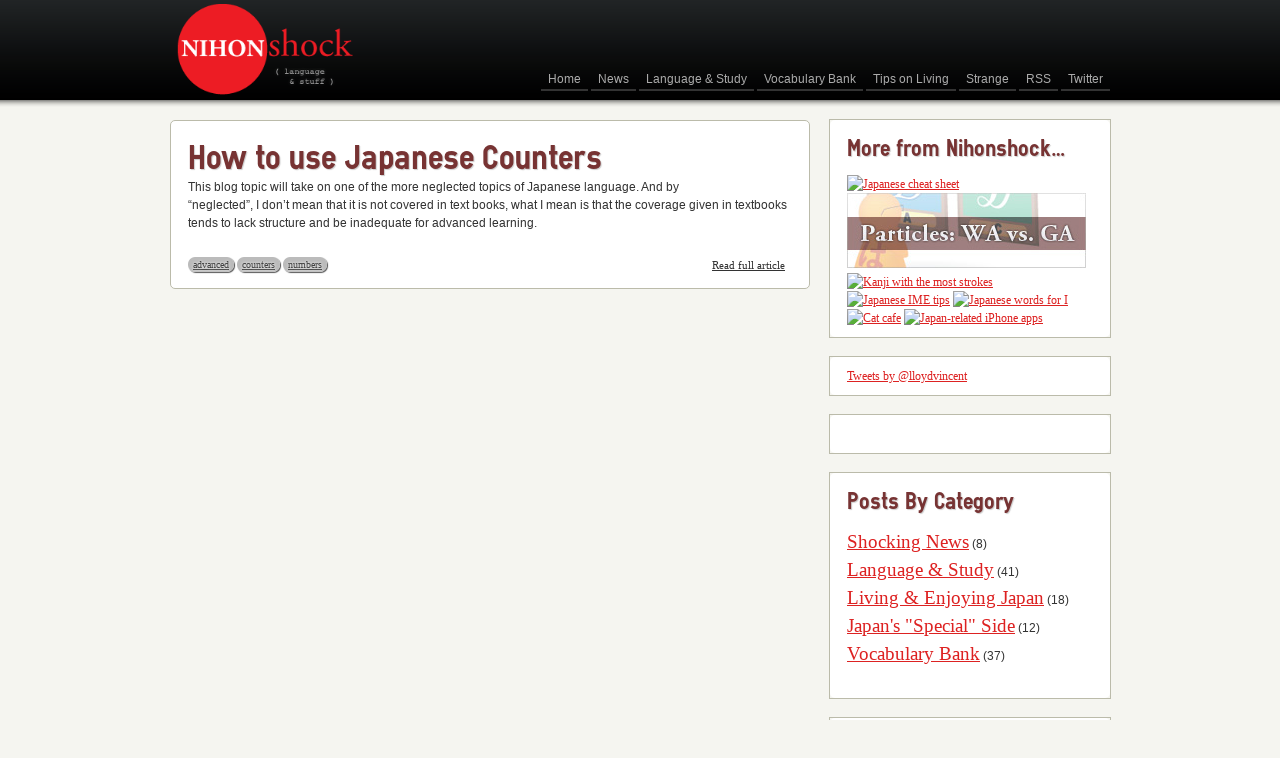

--- FILE ---
content_type: text/html; charset=UTF-8
request_url: https://nihonshock.com/tag/counters/
body_size: 4475
content:
<!DOCTYPE html PUBLIC "-//W3C//DTD XHTML 1.0 Strict//EN" "http://www.w3.org/TR/xhtml1/DTD/xhtml1-strict.dtd">
<html xmlns="http://www.w3.org/1999/xhtml" lang="en-US">
<head profile="http://gmpg.org/xfn/11">
<meta http-equiv="content-type" content="text/html; charset=UTF-8" />
<meta name="blogcatalog" content="9BC9517396" /> 
<title>counters | nihonshock</title>

<!-- All in One SEO Pack 2.2.6.2 by Michael Torbert of Semper Fi Web Design[332,349] -->
<meta name="keywords"  content="japanese counters,counter suffixes,how to count," />

<link rel="canonical" href="https://nihonshock.com/tag/counters/" />
<!-- /all in one seo pack -->
<link rel="alternate" type="application/rss+xml" title="nihonshock &raquo; counters Tag Feed" href="https://nihonshock.com/tag/counters/feed/" />
<link rel='stylesheet' id='easy-tooltip-css'  href='https://nihonshock.com/wp-content/plugins/easy-tooltip/css/easy-tooltip.css?ver=1.0.0' type='text/css' media='all' />
<link rel="EditURI" type="application/rsd+xml" title="RSD" href="https://nihonshock.com/xmlrpc.php?rsd" />
<link rel="wlwmanifest" type="application/wlwmanifest+xml" href="https://nihonshock.com/wp-includes/wlwmanifest.xml" /> 
<meta name="generator" content="WordPress 4.1.41" />
<script type="text/javascript">
	window._wp_rp_static_base_url = 'http://wprp.zemanta.com/static/';
	window._wp_rp_wp_ajax_url = "https://nihonshock.com/wp-admin/admin-ajax.php";
	window._wp_rp_plugin_version = '3.3.3';
	window._wp_rp_post_id = '1152';
	window._wp_rp_num_rel_posts = '7';
</script>
<link rel="stylesheet" type="text/css" media="all" href="https://nihonshock.com/wp-content/themes/clean-blog/css/reset.css" />
<link rel="stylesheet" type="text/css" media="all" href="https://nihonshock.com/wp-content/themes/clean-blog/css/text.css" />
<link rel="stylesheet" type="text/css" media="all" href="https://nihonshock.com/wp-content/themes/clean-blog/css/960.css" />
<link rel="stylesheet" type="text/css" media="print" href="https://nihonshock.com/wp-content/themes/clean-blog/css/print.css" />
<link rel="stylesheet" type="text/css" media="screen,projection" href="https://nihonshock.com/wp-content/themes/clean-blog/css/main.css"  />
<link rel="stylesheet" type="text/css" media="screen,projection" href="https://nihonshock.com/wp-content/themes/clean-blog/css/imgbox.css"  />
<link rel="shortcut icon" href="http://nihonshock.com/favicon.ico" type="image/x-icon" />
<link rel="alternate" type="application/rss+xml" title="nihonshock RSS Feed" href="https://nihonshock.com/feed/" />
<link rel="pingback" href="https://nihonshock.com/xmlrpc.php" />

<!--[if IE 6]>
	<link rel="stylesheet" type="text/css" href="https://nihonshock.com/wp-content/themes/clean-blog/css/ie-6.0.css" />
    <script src="https://nihonshock.com/wp-content/themes/clean-blog/js/DD_belatedPNG.js"></script>
    <script>
      DD_belatedPNG.fix('img, ul, li');
    </script>
<![endif]-->
<!--[if IE]>
<style type="text/css">
/* nothing here at the moment */
</style>
<![endif]-->
<script type="text/javascript">
	var siteurl = 'https://nihonshock.com/wp-content/themes/clean-blog/';
	var commentpost = 'https://nihonshock.com/';
</script>
<script type="text/javascript" src="https://ajax.googleapis.com/ajax/libs/jquery/1.3/jquery.min.js"></script>
<script type="text/javascript" src="https://nihonshock.com/wp-content/themes/clean-blog/js/jcarousellite.js"></script>
<script type="text/javascript" src="https://nihonshock.com/wp-content/themes/clean-blog/js/jquery.corner.js"></script>
<script type="text/javascript" src="https://nihonshock.com/wp-content/themes/clean-blog/js/jquery.imgbox.pack.js"></script>
<script type="text/javascript" src="https://nihonshock.com/wp-content/themes/clean-blog/js/js.js"></script>
</head>
<body>
<div id="fb-root"></div>
<script>(function(d, s, id) {
  var js, fjs = d.getElementsByTagName(s)[0];
  if (d.getElementById(id)) return;
  js = d.createElement(s); js.id = id;
  js.src = "//connect.facebook.net/en_US/all.js#xfbml=1";
  fjs.parentNode.insertBefore(js, fjs);
}(document, 'script', 'facebook-jssdk'));</script>
    <div id="maincontainer" class="relative container_16">
	<div id="header" class="grid_16">
    	        		<h1><a id="logo" title="nihonshock" href="https://nihonshock.com/"><img alt="nihonshock" src="http://nihonshock.com/images/logo.png" width="188" height="100" /></a></h1>
                	</div> <!-- end #header -->
                <div id="tabs10">
                <ul>
                                <!-- CSS Tabs -->
<li><a href="http://nihonshock.com/"><span>Home</span></a></li>
<li><a href="http://nihonshock.com/category/news/"><span>News</span></a></li>
<li><a href="http://nihonshock.com/category/language/"><span>Language & Study</span></a></li>
<li><a href="http://nihonshock.com/category/vocab/"><span>Vocabulary Bank</span></a></li>
<li><a href="http://nihonshock.com/category/living/"><span>Tips on Living</span></a></li>
<li><a href="http://nihonshock.com/category/oddities/"><span>Strange</span></a></li>
<li class="rss-tab"><a href="http://nihonshock.com/feed/"><span>RSS</span></a></li>
<li class="twitter-tab"><a href="http://twitter.com/lloydvincent"><span>Twitter</span></a></li>

                        </ul>
                </div>	<div class="grid_11">
    
			        <div class="relative">
            <div class="post-1152 post type-post status-publish format-standard hentry category-language tag-advanced tag-counters tag-numbers blog_post even" id="post-1152">
                <div class="post_padding">
                	<div class="date-stamp">
                		<div class="post-month m-04">Apr</div>
                		<div class="post-day d-16">16</div>
                		<div class="post-year y-2012">2012</div>
                	</div>
                      <h2><a href="https://nihonshock.com/2012/04/how-to-use-japanese-counters/" rel="bookmark" title="Permanent Link to How to use Japanese Counters">How to use Japanese Counters</a></h2>
                      <div class="post_excerpt"><p>This blog topic will take on one of the more neglected topics of Japanese language. And by &#8220;neglected&#8221;, I don&#8217;t mean that it is not covered in text books, what I mean is that the coverage given in textbooks tends to lack structure and be inadequate for advanced learning.</p>
</div>
                                        <div  class="nothumbnail" >
                    </div>
                </div>
                <div class="full_article">
                	<span class="tags"> <a href="https://nihonshock.com/tag/advanced/" rel="tag">advanced</a> <a href="https://nihonshock.com/tag/counters/" rel="tag">counters</a> <a href="https://nihonshock.com/tag/numbers/" rel="tag">numbers</a></span>&nbsp;
                  <span class="shiftright">
                      <span class="alignleft2"><a class="read_full_article" href="https://nihonshock.com/2012/04/how-to-use-japanese-counters/">Read full article</a></span>
                  </span>
		</div>
            </div>
        </div>

	
</div>
    <div id="sidebar" class="grid_5">
<div class="relative">
		<ul>
        			<li id="text-5" class="widget widget_text"><h2 class="widgettitle">More from Nihonshock&#8230;</h2>			<div class="textwidget"><span id="featured_articles">
<a href="http://cheatsheets.nihonshock.com/" title="Japanese Cheat Sheet Pack" class="featurelink"><img class="featureimage" src="http://nihonshock.com/images/feature/cspromo.jpg" width="239" height="240" alt="Japanese cheat sheet"/></a>
<a href="http://nihonshock.com/2010/02/particles-the-difference-between-wa-and-ga/" title="Japanese Particles: the difference between WA and GA" class="featurelink"><img class="featureimage" src="http://nihonshock.com/images/feature/waga.jpg" width="239" height="75" alt="Particles: WA vs GA"/></a>
<a href="http://nihonshock.com/2009/10/crazy-kanji-highest-stroke-count/" title="A thorough investigation into which Kanji has the most strokes" class="featurelink"><img class="featureimage" src="http://nihonshock.com/images/feature/strokes.jpg" width="239" height="75" alt="Kanji with the most strokes" /></a>
<a href="http://nihonshock.com/2010/04/12-japanese-ime-tips/" title="12 Tips to help you get the most out of your Japanese IME" class="featurelink"><img class="featureimage" src="http://nihonshock.com/images/feature/ime.jpg" width="239" height="75" alt="Japanese IME tips" /></a>
<a href="http://nihonshock.com/2009/11/the-many-ways-to-say-i/" title="A collection of all commonly (and uncommonly) used Japanese I-words" class="featurelink"><img class="featureimage" src="http://nihonshock.com/images/feature/iwords.jpg" width="239" height="75" alt="Japanese words for I" /></a>
<a href="http://nihonshock.com/2012/01/go-the-perfect-game/" title="Go: the perfect game" class="featurelink"><img class="featureimage" src="http://nihonshock.com/images/feature/gofeature.jpg" width="239" height="75" alt="Cat cafe"/></a>
<a href="http://nihonshock.com/2009/11/10-great-japanese-iphone-apps/" title="10 of my favorite apps for Japanese learners or people who living in Japan" class="featurelink"><img class="featureimage" src="http://nihonshock.com/images/feature/iphone.jpg" width="239" height="75" alt="Japan-related iPhone apps" /></a>
</span></div>
		</li><li id="text-8" class="widget widget_text">			<div class="textwidget"><a class="twitter-timeline"  href="https://twitter.com/lloydvincent"  data-widget-id="488363157849513985">Tweets by @lloydvincent</a>
    <script>!function(d,s,id){var js,fjs=d.getElementsByTagName(s)[0],p=/^http:/.test(d.location)?'http':'https';if(!d.getElementById(id)){js=d.createElement(s);js.id=id;js.src=p+"://platform.twitter.com/widgets.js";fjs.parentNode.insertBefore(js,fjs);}}(document,"script","twitter-wjs");</script></div>
		</li><li id="text-6" class="widget widget_text">			<div class="textwidget"><div class="fb-like-box" data-href="http://www.facebook.com/nihonshock" data-width="245" data-show-faces="true" data-stream="false" data-header="true"></div></div>
		</li><li id="categories-3" class="widget widget_categories"><h2 class="widgettitle">Posts By Category</h2>		<ul>
	<li class="cat-item cat-item-14"><a href="https://nihonshock.com/category/news/" title="Little tidbits of information about happenings in Japan or here at Nihonshock.">Shocking News</a> (8)
</li>
	<li class="cat-item cat-item-42"><a href="https://nihonshock.com/category/best/" title="Nihonshock&#039;s most in-depth and/or popular articles.">Most Popular Posts</a> (8)
</li>
	<li class="cat-item cat-item-3"><a href="https://nihonshock.com/category/language/" title="Study tips, grammar points, word lists and other helpful bits of information for the avid Japanese learner.">Language &amp; Study</a> (41)
</li>
	<li class="cat-item cat-item-4"><a href="https://nihonshock.com/category/living/" title="Information about living, working, and enjoying yourself while in Japan.">Living &amp; Enjoying Japan</a> (18)
</li>
	<li class="cat-item cat-item-6"><a href="https://nihonshock.com/category/oddities/" title="Strange stores, unfathomable flavors, miniature beers, and mangled English.">Japan&#039;s &quot;Special&quot; Side</a> (12)
</li>
	<li class="cat-item cat-item-84"><a href="https://nihonshock.com/category/vocab/" >Vocabulary Bank</a> (37)
</li>
		</ul>
</li><li id="linkcat-18" class="widget widget_links"><h2 class="widgettitle">Japanese Toolbox</h2>
	<ul class='xoxo blogroll'>
<li><a href="http://www.hiragana.jp/en/" title="Enter a Japanese webpage URL to load it with furigana inserted for all the kanji. (note: just don&#8217;t trust it to get proper names correct)">Furigana Webglasses</a>
Enter a Japanese webpage URL to load it with furigana inserted for all the kanji. (note: just don&#8217;t trust it to get proper names correct)</li>
<li><a href="http://dictionary.goo.ne.jp/" title="The dictionary site I use most often. It has 18 special use dictionaries (marketing, medicine, etc)">goo&#039;s Dictionary</a>
The dictionary site I use most often. It has 18 special use dictionaries (marketing, medicine, etc)</li>
<li><a href="http://www.imabi.net/" title="An awe-inspiring collection of viciously detailed Japanese lessons. Can&#8217;t believe it&#8217;s free.">Imabi</a>
An awe-inspiring collection of viciously detailed Japanese lessons. Can&#8217;t believe it&#8217;s free.</li>
<li><a href="http://www.manythings.org/japanese/" title="Not the flashiest site on the internet, but one of the best repositories for quick Japanese study materials.">Manythings Japanese</a>
Not the flashiest site on the internet, but one of the best repositories for quick Japanese study materials.</li>
<li><a href="http://www.thejapanshop.com/" title="A great site to buy your Japanese study materials and textbooks." target="_blank">The Japan Shop</a>
A great site to buy your Japanese study materials and textbooks.</li>
<li><a href="http://www.tofugu.com/" title="Another great blog for Japanese culture and language lovers">Tofugu</a>
Another great blog for Japanese culture and language lovers</li>
<li><a href="http://www.weblio.jp/" title="Another good online dictionary, which offers a Jap-Jap thesaurus.">weblio.jp (Dictionary + Thesaurus)</a>
Another good online dictionary, which offers a Jap-Jap thesaurus.</li>

	</ul>
</li>
		</ul>
    </div></div> <!-- end #sidebar -->    <div id="footer" class="grid_11">
    	<div class="wrapper">
            <ul id="footer_menu">
                <li class="page_item page-item-2"><a href="https://nihonshock.com/about/">About Nihonshock</a></li>
<li class="page_item page-item-156"><a href="https://nihonshock.com/contact-me/">Contact Form</a></li>
            </ul>
		</div>
    </div> <!-- end #footer -->
    <div id="footer_rss" class="grid_5">
    	<div id="rss">
            Subsribe to the <a href="https://nihonshock.com/feed/">RSS feed</a><br/>or <a href="http://twitter.com/lloydvincent">follow me on twitter</a>        </div>
    </div>

</div>
<script type='text/javascript' src='https://nihonshock.com/wp-includes/js/comment-reply.min.js?ver=4.1.41'></script>
	<script type="text/javascript">
    var gaJsHost = (("https:" == document.location.protocol) ? "https://ssl." : "http://www.");
    document.write(unescape("%3Cscript src='" + gaJsHost + "google-analytics.com/ga.js' type='text/javascript'%3E%3C/script%3E"));
    </script>
    <script type="text/javascript">
    try {
    var pageTracker = _gat._getTracker("UA-8852539-2");
    pageTracker._trackPageview();
    } catch(err) {} </script>
</body>
</html>
<!-- Performance optimized by W3 Total Cache. Learn more: http://www.w3-edge.com/wordpress-plugins/

Page Caching using disk: enhanced
Database Caching 2/101 queries in 0.050 seconds using disk
Object Caching 689/849 objects using disk

 Served from: nihonshock.com @ 2025-12-30 04:37:55 by W3 Total Cache -->

--- FILE ---
content_type: text/css
request_url: https://nihonshock.com/wp-content/themes/clean-blog/css/main.css
body_size: 4466
content:
body {
	font-family:Verdana, Arial, Helvetica, sans-serif;
	font-size:12px;
	color:#333333;
	background-color:#F5F5F0;
	background-image:url(../images/newbg6.png);
	background-repeat:repeat-x;
}

@font-face {
	font-family: 'CABNDWebBold';
	src: url('CABNDWebBold.eot');
	src: local('CA BND Web Bold'), local('CABNDWebBold'), url('CABNDWebBold.woff') format('woff'), url('CABNDWebBold.otf') format('opentype'), url('CABNDWebBold.svg#CABNDWebBold') format('svg');
}

br.dirtyLittleTrick { clear:both; display:block; height:1px; margin:-1px 0 0 0 } /* Use this br class to clear your floated columns */
.aligncenter { display:block; margin:0 auto }
.alignleft { float:left; margin-right:10px }
.alignright { float:right; margin-left:10px }
.wp-caption { border:1px solid #ccc; text-align:center; background:#fff; padding:10px; margin-bottom:10px }
.wp-caption p { margin-bottom:-4px; }

h1, h2, h3, h4, h5, h6 {
	font-family: "CABNDWebBold", Impact, Arial, sans-serif;
	font-style:normal;
	color:#733;
	font-weight:normal;
}

h1, h2 {
	text-shadow: 1px 1px 1px #CCC;
}

h1 a, h2 a, h3 a, h4 a, h5 a, h6 a {
	font-family: "CABNDWebBold", Impact, Arial, sans-serif;
	text-decoration:none;
	color:#733;
}

/* Safari (iPhone) doesn't revert asian characters out of the embedded font,
so, we need to manually degrade the font for posts that use asian characters in the headings*/
div.tag-proverbs h3, div.tag-proverbs h3 a, div#post-617 h3, div#post-617 h3 a, div#post-1050 h3 {
	font-family: メイリョ, Meiryo, Arial, sans-serif;
}

div.post ul ul,div.post ul ol,div.post ol ul,div.post ol ol{margin-bottom:8px}
h1 {
	line-height:35px;
	font-size:34px;
}
h2 {
	line-height:35px;
}
h2.related_post_title { clear:both; }
h1 a:hover, h2 a:hover, h3 a:hover, h4 a:hover, h5 a:hover, h6 a:hover {
	color:#222;
}

a {
	color:#00ABEF;
	font-family: Georgia, serif;
}
a:hover {
	color:#333;
}

#header {
	position:relative;
	z-index:20;
	margin-bottom:16px;
}
#logo {
	float:left;
	margin-right:30px;
}

#page_menu {
	background-color:#711;
	float:right;
	position:absolute;
	top:0px;
	right:0px;
	padding:0 0 0 15px;
	display:none;
}
#page_menu ul li {
	float:left;
	list-style:none;
	margin-left:0;
	margin-right:15px;
	padding:2px 0 4px 0;
}
#page_menu ul li a, #page_menu a {
	color:#ffffff;
}

div#custom_login {
	background-color:#8F8D86;
	display:none;
	position:absolute;
	top:30px;
	right:0px;
	padding:5px 10px;
	z-index:50;
}
#custom_login #wp-submit {
	width:222px;
	background-color:#00ABEF;
	color:#ffffff;
	cursor:pointer;
}
#loginbtn {
	cursor:pointer;
}

li.submenu ul {
	margin-bottom:0;
}
li.submenu ul li {
	line-height:20px;
}
#categories_menu {
	position:absolute;
	z-index:15;
	top:-15px;
	right:0px;
}
#categories_menu ul li {
	margin-right:15px;
	background-color:#551111;
	padding: 20px 5px 5px 5px;
}

#categories_menu ul li li { padding-top:5px; -moz-border-radius:0px; }

#categories_menu ul li a {
	color:#CCC;
	font-size:21px;
	text-decoration:none;
	padding:0 5px;
}
#categories_menu ul li.current-cat a, #categories_menu ul li.current-cat-parent a, #categories_menu ul.children li.current-cat a {
	color:#00ABEF;
}

#categories_menu ul.children li {
	background-color:#822;
}
#categories_menu ul.children li a {
	font-size:20px;
	color:#CCC;
}

li.sfHover a, #categories_menu ul li a:hover {
	color:#00ABEF;
}

#categories_menu li ul li.sfHover, #categories_menu li ul li:hover { background-color:#711; }

.current_page_item a, .current_page_parent a {
	text-decoration:none;
	font-weight:bold;
}

#footer, #footer_rss {
	margin-bottom:20px;
}
#footer_menu {
	float:left;
	overflow:hidden;
	margin-left:0;
	margin-bottom:0;
}
#footer_menu li {
	float:left;
	margin-right:15px;
	list-style:none;
	margin-left:0;
}
/*#footer_menu li a, #rss a {
	color:#AAA;
}*/

#rss {
	text-align:center;
}


.relative {
	position:relative;
}

#sidebar ul li {
	margin-left:0;
	list-style:none;
}
#sidebar li.widget {
	background-color:#ffffff;
	margin-bottom:20px;
	padding:10px 17px;
	overflow:hidden;
	outline:1px solid #BBA;
}
#sidebar li.widget h2 {
	margin-bottom:10px;
}
#twitter_icon {
	position:absolute;
	right:-10px;
	top:-45px;
}
.flickr {
	overflow:hidden;
}
.flickr .flickr_badge_image {
	display:inline;
	overflow:hidden;
	margin:0 4px 1px 3px;
}

#twitter span.timer {
	color:#999999;
	font-size:11px;
}

/** POST **/
.post {
	background-color:#FFFFFF;
	/*overflow:hidden;*/
	margin-bottom:25px;
	clear:both;
	border:1px solid #BBA;
}
.post h2 {
	margin:15px 0 5px 0;
	font-size:34px;
	overflow:visible;
}
.post .post_with_thumbnail h2, .post .nothumbnail h2 {
	margin-top:0;
}
/*
.post_date {
	background-color:#00ABEF;
	background-image:url(../images/datebg.jpg);
	left:-55px;
	top:25px;
	position:absolute;
	z-index:5;
	width:55px;
}
.post_date .date_padding {
	margin:8px 0px 3px 7px;
}
.post_date div.day, .post_date div.month {
	display:block;
	text-align:center;
	color:#ffffff;
}

.post_date .day {
	font-size:34px;
	line-height:25px;
}
.post_date .month {
	font-size:18px;
	margin-top:-2px;
}　*/
.post_padding {
	margin:17px 17px 0 17px;
}
.post_single {
	margin-bottom:20px;
}
.post_single .post_padding, .page_single .post_padding {
	margin:25px 25px 25px 25px;
}
.post_single .post_image {
	margin-bottom:15px;
}
.post .post_image a.preview {
	display:block;
}
.post .post_excerpt p {
	margin-bottom:15px;
}
.post .full_article {
	padding:10px 25px 10px 0px;
	/* border-bottom:1px solid #D3D3D3; */
	margin-top:0px;
	margin-left:17px;
}
.post .full_article img {
	position:relative;
	top:3px;
}
span.tags {
	margin-right:10px;
}
.full_article {
	height:21px;
}
.full_article, .full_article a {
	font-size:10px;
	color:#333;
}
.tags a {
	font-size:10px;
	padding:0 4px 1px 4px;
	color:#444;
	cursor:pointer;
}

.full_article .shiftright {
	position:absolute;
	right:25px;
}
.full_article .shiftright a {
	font-size:11px;
}
.full_article .commentcount {
	margin-right:10px;
}

.full_article .commentcount a {
	text-decoration:none;
}

.social a {
	color:#333333;
}
.social {
	background-color:#EFEFEF;
	border-top:1px solid #DFDFDF;
	border-bottom:1px solid #DFDFDF;
	width:570px;
	padding:6px 10px;
	margin:20px 0 0 0;
	font-size:11px;
	clear:both;
}
div.social a img {
	position:relative;
	top:3px;
	margin:0 0 0 5px;
}

.page_single h2#comments {
	margin-top:0;
}



/** comments ***/
.w350 {
	float:left;
	width:295px;
}
#commentform {
	overflow:hidden;
}
#commentform .w350 {
	position:relative;
}

#respond span.title_sub {
	font-size:10px;
	color:#8EA0AD;
	margin-left:16px;
	display:block;
}
#respond {
	position:relative;
}
#respond p.marginhack {
	margin-bottom:0;
}
#respond p.fontsize11 {
	font-size:11px;
}
#cancel-comment-reply-link {
	position:absolute;
	right:10px;
	top:11px;
	font-size:11px;
	color:#8EA0AD;
}

textarea#comment, #author, #email, #url {
	width:265px;
	padding:10px;
	margin:2px 0;
}
#submit {
	padding:10px 0;
}
.loggedin #submit {
	margin-top:24px;
}
textarea#comment, #author {
	margin-right:2px;
}

textarea#comment {
	height:59px;
}
#submit {
	padding:10px;
	text-align:left;
	text-indent:-999em;
	width:288px;
	height:37px;
	overflow:hidden;
	color:#003366;
	cursor:pointer;
	font-weight:bold;
	margin-top:2px;
	background: white url(../images/addcomment.png) no-repeat 0px 0px;
	color:black;
	border:0px solid white;
}
#submit:hover {
	background-position:0px -37px;
}

#submit:active {
	background-position:0px -74px;
	outline:none;
}

/* a:hover.downloadbutton, a:active.downloadbutton {background-position:0px -35px} */

.comment_label {
	color:#8EA0AD;
	font-size:11px;
	display:block;
}
#label_comment, #label_url {
	margin-top:5px;
}

/** depth widths **/
.depth-1 .w350 {
	width:260px;
}
.depth-1 textarea#comment, .depth-1 #author, .depth-1 #email, .depth-1 #url {
	width:230px;
}
.depth-1 #submit {
	width:263px;
}

.depth-2 .w350 {
	width:274px;
}
.depth-2 textarea#comment, .depth-2 #author, .depth-2 #email, .depth-2 #url {
	width:170px;
}
.depth-2 #submit {
	width:272px;
}

.depth-3 .w350 {
	width:241px;
}
.depth-3 textarea#comment, .depth-3 #author, .depth-3 #email, .depth-3 #url {
	width:138px;
}
.depth-3 #submit {
	width:240px;
}



#comment_wrap ul {
	margin-bottom:0;
}
#comment_wrap ul li {
	margin-left:0;
	list-style:none;
	clear:both;
	overflow:hidden;
	display:block;
}
#comment_wrap ul.children {
	margin-left:50px;
	margin-top:0px;
	margin-bottom:0px;
	border-left:1px solid #e0e0e0;
	padding-left:15px;
}
#comment_wrap img.avatar {
	float:left;
	margin:0 15px 20px 0;
}
#comment_wrap ul.children img.avatar {
	width:40px;
	height:40px;
}

#comment_wrap, #comment_wrap ul {
	overflow:hidden;
}
#comment_wrap .s {
	overflow:hidden;
	display:block;
	padding:10px;
	margin-bottom:8px;
	margin-top:2px;
	width:95%;
	border-right:2px solid #D44;
	border-bottom:1px solid #D44;
	-moz-box-shadow:2px 2px 3px #BBB;
	-webkit-box-shadow:2px 2px 3px #BBB;
	box-shadow:2px 2px 3px #BBB;
	-moz-border-radius-bottomright:5px;
	-webkit-border-bottom-right-radius:5px;
	border-bottom-right-radius:5px;
}

#comment_wrap .comment-meta p {
	font-size:11px;
}

#comment_wrap .comment_details {
	color:#999999;
	font-size:11px;
	overflow:hidden;
}
#comment_wrap .comment_details a {
	color:#999999;
	text-decoration:none;
}
#comment_wrap .comment_details a:hover {
	text-decoration:underline;
}
#comment_wrap .comment_details .replylink {
	margin-left:15px;
}

/** Forms **/
.formError {
	border:1px solid #FF6C6C;
}
input {
	width:210px;
	background-color:#FFFFFF;
	color:#666666;
	border:none;
	border:1px solid #BBB;
	font-size:12px;
	margin:5px 0;
	padding:5px;
}
input#paypal {
	border:0;
}
textarea {
	background-color:#FFFFFF;
	color:#666666;
	border:none;
	border:1px solid #BBB;
	font-size:12px;
	margin:5px 0;
	padding:5px;
}
input:focus, textarea:focus {
	border:1px solid #00ABEF;
}

.widget_tag_cloud a {
/*	font-size:12px !important;*/
	background-color:#00ABEF;
	color:#FFFFFF;
	cursor:pointer;
	padding:2px 6px 3px 6px;
	margin:0 1px 1px 0;
}

/** paging **/
div#paging, div.wp-pagenavi {
	font-size:15px;
	color:#CAA;
	text-align:right;
	clear:both;
	margin-bottom:15px;
}
div#paging a, div.wp-pagenavi a {
	text-decoration:none;
}
div#paging a:hover, div.wp-pagenavi a:hover {
	color:#FFF;
	text-decoration:underline;
}
div#paging a.current, div#a.current:hover div.wp-pagenavi span.current {
	font-weight:bold;
	cursor:default;
}

span#pagenumbers, div.wp-pagenavi span.pages {
	float:left;
	padding:3px 10px 0 6px;
	background:transparent url(../images/pagination2.png) no-repeat top left;
}
div#gotopage, div.gotopage {
	float:left;
	text-align:center;
	padding-right:10px;
	padding-top:3px;
	background:transparent url(../images/pagination2.png) no-repeat top right;
}
div#gotopage a, div.gotopage a {
	color:#F60;
}

div#gotopage a.more {
	margin:0 0 0 5px;
}
div.gotopage a, div.gotopage span.current {
	margin:0 2px 0 2px;
}

/*** Featured **/
#slider_wrap {
	background-color:#FFFFFF;
}
#featured {
	overflow:hidden;
	background-color:#FFFFFF;
	width:640px;
	max-height:290px;
	position:relative;
	margin-bottom:25px;
}
#controls {
	position:absolute;
	top:15px;
	right:25px;
}
#controls a {
	background-color:#00ABEF;
	color:#FFFFFF;
	margin:0 1px 1px 0;
	padding:2px 6px 3px;
	text-decoration:none;
}
#controls a:hover {
	background-color:#0089BF;
}

#featured .fmargin {
	margin:5px 25px 20px 25px;
	overflow:hidden;
	width:590px;
}
#featured .post {
	float:left;
	overflow:hidden;
	clear:inherit;
	margin-bottom:0;
}
#featured .featured_post {
	/*margin:0 25px;*/
	margin-right:25px;
}
#featured h2 {
	margin-bottom:5px;
}
#featured li {
	margin-left:0;
}

.z10 { z-index:10 }

/* #fuji { position:absolute; width:543px; height:104px; top:26px; right:50px; z-index:0; } */
#sushifeed { position:absolute; width:140px; height:110px; top:0px; right:0px; z-index:21; }

ul.blogroll li { margin-top:1em; }

.post, .widget {
	-moz-border-radius:5px;
	-webkit-border-radius:5px;
	border-radius:5px;
	/* background: transparent url(../images/postbg02.png) repeat-y scroll right top; */
}

.widget_categories a {
	font-size:1.6em;
}

.japanese { font-family: "Meiryo", sans-serif; }

h1.japanese, h2.japanese, h3.japanese, h4.japanese, h5.japanese, h6.japanese {
	font-style: normal;
}

a.downloadbutton { display:block; width:150px; height:35px; text-indent:-999em; overflow:hidden; outline:none; background:transparent url('http://nihonshock.com/images/downloadbtn35.png') no-repeat;}
a.downloadbutton { background-position:0px 0px}

.admincomment {
background-color: #fffbe3 !important;
} 
a:hover.downloadbutton, a:active.downloadbutton {background-position:0px -35px}

.left { float:left; }
.right { float:right; }
.clearme { clear:both; }
.bigtext { font-size:3.5em; }

.centerbox { clear:both; display:block; width:79%; margin:10px 9% 10px 9%; border:1px solid #bbb; }
.centerbox p { padding:10px; margin:0px;}

.boxie:hover { outline:1px solid #bbb; }


.date-stamp {
	position: relative;
	width:70px;
	height:55px;
	float:right;
	margin:-5px 0 1px 10px;
}

.post-month, .post-day, .post-year {
	position:absolute;
	text-indent:-1000em;
	background-image:url(http://nihonshock.com/images/datesprite3.png);
	background-repeat:no-repeat;
}

.post-month {
	top:0px;
	left:0px;
	width:51px;
	height:33px;
}

.post-day {
	top:33px;
	left:0px;
	width:51px;
	height:22px;
}

.post-year {
	top:0px;
	left:51px;
	width:19px;
	height:55px;
}

.m-01 { background-position: 0 0; }
.m-02 { background-position: 0 -55px; }
.m-03 { background-position: 0 -110px; }
.m-04 { background-position: 0 -165px; }
.m-05 { background-position: 0 -220px; }
.m-06 { background-position: 0 -275px; }
.m-07 { background-position: 0 -330px; }
.m-08 { background-position: 0 -385px; }
.m-09 { background-position: 0 -440px; }
.m-10 { background-position: 0 -495px; }
.m-11 { background-position: 0 -550px; }
.m-12 { background-position: 0 -605px; }

.d-01 { background-position: 0 -33px; }
.d-02 { background-position: 0 -88px; }
.d-03 { background-position: 0 -143px; }
.d-04 { background-position: 0 -198px; }
.d-05 { background-position: 0 -253px; }
.d-06 { background-position: 0 -308px; }
.d-07 { background-position: 0 -363px; }
.d-08 { background-position: 0 -418px; }
.d-09 { background-position: 0 -473px; }
.d-10 { background-position: 0 -528px; }
.d-11 { background-position: 0 -583px; }
.d-12 { background-position: 0 -638px; }
.d-13 { background-position: -70px 0; }
.d-14 { background-position: -70px -33px; }
.d-15 { background-position: -70px -55px; }
.d-16 { background-position: -70px -88px; }
.d-17 { background-position: -70px -110px; }
.d-18 { background-position: -70px -143px; }
.d-19 { background-position: -70px -165px; }
.d-20 { background-position: -70px -198px; }
.d-21 { background-position: -70px -220px; }
.d-22 { background-position: -70px -253px; }
.d-23 { background-position: -70px -275px; }
.d-24 { background-position: -70px -308px; }
.d-25 { background-position: -70px -330px; }
.d-26 { background-position: -70px -363px; }
.d-27 { background-position: -70px -385px; }
.d-28 { background-position: -70px -418px; }
.d-29 { background-position: -70px -440px; }
.d-30 { background-position: -70px -473px; }
.d-31 { background-position: -70px -495px; }

.y-2009 { background-position: -51px 0; }
.y-2010 { background-position: -51px -55px; }
.y-2011 { background-position: -51px -110px; }
.y-2012 { background-position: -51px -165px; }
.y-2013 { background-position: -51px -220px; }
.y-2014 { background-position: -51px -275px; }
.y-2015 { background-position: -51px -330px; }
.y-2016 { background-position: -51px -385px; }
.y-2017 { background-position: -51px -440px; }
.y-2018 { background-position: -51px -495px; }
.y-2019 { background-position: -51px -550px; }
.y-2020 { background-position: -51px -605px; }

.specialbox { border:1px solid #777; padding:10px; text-align:center; margin-right:10px; margin-bottom:2.5em;}

/* h1 a, h2 a, h3 a, h4 a, h5 a, h6 a {
	color:#D22;
}
h1, h2, h3, h4, h5, h6 {
	color:#D22;
} */

a {
	color:#D22;
}

.tags a {
	background-color:#BBBBBB;
	padding: 2px 5px;
	-moz-border-radius:7px;
	-webkit-border-radius:7px;
	border-radius:7px;
	-moz-box-shadow:1px 1px 1px #555;
	-webkit-box-shadow:1px 1px 1px #555;
	box-shadow:1px 1px 1px #555;
	text-shadow: 0px 0px 3px #FFF;
}

.tags a:hover {
	color:white;
	background-color:#AA0000;
}

.widget_tag_cloud a {
	background-color:#ED0000;
}

#categories_menu ul li.current-cat a, #categories_menu ul li.current-cat-parent a, #categories_menu ul.children li.current-cat a {
	color:#FFF;
}

#categories_menu ul.children li a {
	color:#CCC;
}
li.sfHover a, #categories_menu ul li a:hover {
	color:#FFF;
}

input:focus, textarea:focus {
	border:1px solid #BF2327;
}

#custom_login #wp-submit {
	background-color:#ED0000;
}

#controls a {
	background-color:#ED0000;
}
#controls a:hover {
	background-color:#BF2327;
}

span#pagenumbers, div.wp-pagenavi span.pages {
	padding:3px 10px 5px 10px;
	color:#CAA;
	font-style:italic;
	margin-bottom:15px;
}

div#gotopage, div.gotopage {
	padding-bottom:5px;
}

blockquote {
	padding-left:60px;
	background: transparent url(../images/quote.gif) no-repeat top left;
	min-height: 30px;
}

a.read_full_article:hover {
	color:red;
}

.widget .tweets li {
	margin: 5px 0;
	font-size: 85%;
	color:#444;
	padding: 7px 0;
	border-top:1px dotted #D3D3D3;
}

.widget .tweets a.timesince {
	color:#999;
}
.widget .tweets a.timesince:hover {
	color:#666;
}

span#featured_articles {
	text-align:center;
}

#sidebar #featured_articles a:hover img {
	outline:1px solid #555;
}

input#paypal {
	background-color:transparent;
}

#tabs10 {
  float:left;
  width:100%;
  font-size:98%;
  line-height:normal;
}
#tabs10 ul {
  margin:0;
  padding:0px 5px 4px 5px;
  list-style:none;
  position:absolute;
  right:6px;
  top:66px;
  z-index:22;
}
#tabs10 li {
  display:inline;
  margin:0;
  padding:0;
}
#tabs10 a {
  float:left;
  margin:0 -1px 0 0;
  padding:0 0 0 4px;
  text-decoration:none;
}
#tabs10 .rss-tab a {}
#tabs10 .twitter-tab a {}

#tabs10 a span {
  float:left;
  display:block;
  padding:4px 7px 4px 7px;
  color:#aaa;
  font-family: Verdana, Arial, sans-serif;
  border-bottom: 2px solid #333;
  border-top:2px solid transparent;
}

#tabs10 .rss-tab a:hover span {color:#ffca77 }
#tabs10 .twitter-tab a:hover span {color:#77edff }
  
/* Commented Backslash Hack hides rule from IE5-Mac \*/
#tabs10 a span {float:none;}
/* End IE5-Mac hack */
#tabs10 a:hover span {
  color:#FFF;
  border-top: 2px solid #555;
  text-shadow: 0px 0px 2px #FFF;
  }
/* #tabs10 a:hover {
  background-position:0% -42px;
  }
#tabs10 a:hover span {
  background-position:100% -42px;
  }

  #tabs10 #current a {
		  background-position:0% -42px;
  }
  #tabs10 #current a span {
		  background-position:100% -42px;
  } */
  
div.spotlight_word {
	position:relative;
	width: 47%;
	height:150px;
	float: left;
	margin-right:2%;
}

#vocabarea .post_padding {
	margin-top:5px;
}

#spotlight_title {
	color:#733;
	text-align:center;
	border-bottom:1px solid #977;
	margin-bottom:5px;
	text-shadow: 1px 1px 1px #EEE;
}

.vocab_heading {
	color:#555;
	font-size:300%;
	text-decoration:none;
	font-family: "Meiryo", "MS Gothic", sans-serif;
	text-shadow: 1px 1px 1px #CCC;
}

a.vocab_heading:hover {
	color:#333;
}

.vocab_readmore {
	color:#666;
	position:absolute;
	right:10px;
	bottom:2px;
	/* margin:-10px 0 12px 5px; */
	font-size:11px;
}

a.vocab_readmore:hover {
	color:red;
}

.category-vocab h1, .category-vocab h2, .category-vocab h1 a, .category-vocab h2 a {
	font-family: "Meiryo", "MS Gothic", sans-serif;
} 

li.cat-item-42 {
	display: none;
}

div.vocab_break {
	clear:both;
	height:1px;
	margin:10px 0px 10px 5px;
	background-color:#D3D3D3;
}

div#vocab_bank {
	padding-bottom:10px;
}

div.category-vocab .date-stamp, div.category-vocab .related_post_title, div.category-vocab .related_post { display:none; }

--- FILE ---
content_type: text/css
request_url: https://nihonshock.com/wp-content/themes/clean-blog/css/imgbox.css
body_size: 131
content:
#imgbox-loading {
	position: absolute;
	top: 0;
	left: 0;
	background: url('imgbox-spinner.gif') center center no-repeat;
	cursor: pointer;
	display: none;
	z-index: 90;
}

#imgbox-loading div {
	background: #FFF;
	width: 100%;
	height : 100%;
}

#imgbox-overlay {
	position: absolute;
	top: 0;
	left: 0;
	width: 100%;
	height: 100%;
	background: #000;
	display: none;
	z-index: 80;
}

.imgbox-wrap {
	position: absolute;
	top: 0;
	left: 0;
	background: #FFF;
	display: none;
	z-index: 90;
}

.imgbox-img {
	padding: 0;
	margin: 0;
	border: none;
	width: 100%;
	height: 100%;
	vertical-align: top;
}

.imgbox-close {
	position: absolute;
	top: -15px;
	right: -15px;
	height: 30px;
	width: 30px;
	background: url('imgbox-close.png') top left no-repeat;
	cursor: pointer;
	outline: none;
}

.imgbox-title {
	padding-top: 10px;
	font-size: 11px;
	text-align: center;
	font-family: Arial;
	color: #333;
	display: none;
}

.imgbox-bg-wrap {
	position: absolute;
	padding: 0;
	margin: 0;
	display: none;
}

.imgbox-bg {
	position: absolute;
	width: 20px;
	height: 20px;
}

.imgbox-bg-n {
	left: 0;
	top: -20px;
	width: 100%;
	background: url(imgbox-bg-n.png) repeat-x;
}

.imgbox-bg-ne {
	right: -20px;
	top: -20px;
	background: url(imgbox-bg-ne.png) no-repeat;
}

.imgbox-bg-e {
	right: -20px;
	top: 0;
	height: 100%;
	background: url(imgbox-bg-e.png) repeat-y;
}

.imgbox-bg-se {
	right: -20px;
	bottom: -20px;
	background: url(imgbox-bg-se.png) no-repeat;
}

.imgbox-bg-s {
	left: 0;
	bottom: -20px;
	width: 100%;
	background: url(imgbox-bg-s.png) repeat-x;
}

.imgbox-bg-sw {
	left: -20px;
	bottom: -20px;
	background: url(imgbox-bg-sw.png) no-repeat;
}

.imgbox-bg-w {
	left: -20px;
	top: 0;
	height: 100%;
	background: url(imgbox-bg-w.png) repeat-y;
}

.imgbox-bg-nw {
	left: -20px;
	top: -20px;
	background: url(imgbox-bg-nw.png) no-repeat;
}

--- FILE ---
content_type: text/css
request_url: https://nihonshock.com/wp-content/themes/clean-blog/css/print.css
body_size: 92
content:
#sidebar, #footer, #footer_rss, #fuji, #categories_menu, #page_menu, div.social, #respond, p.edit_link, #sushifeed, #tabs10 { display:none; }
body { font-face:sans-serif; width:100%; }
h1, h2, h3 { font-face:sans-serif; }
a { font-face: serif; }
.japanese { font-face:sans-serif; }
.alignright { float:right; }
.alignleft { float:left; }
.wp-caption { background-color:#FFF; outline:1px solid #999; padding:5px; margin:10px; }
div.container_16, div.grid_11, div.grid_16 { width:100%; }
.left { float:left; }
.right { float:right; }
.clearme { clear:both; }
.bigtext { font-size:3.5em; }
.specialbox { border:1px solid #777; padding:10px; text-align:center; margin-right:10px; margin-bottom:2.5em;}
.date-stamp { display:block; width:200px; float:right; }
blockquote { background:transparent url("../images/quote.gif") no-repeat top left scroll; padding-left:50px; min-height:30px;}

--- FILE ---
content_type: text/javascript
request_url: https://nihonshock.com/wp-content/themes/clean-blog/js/js.js
body_size: 362
content:
$(function() {

	$(".featuredslider").jCarouselLite({
		btnNext: ".next",
        btnPrev: ".prev",
		auto: 50000000,
	    speed: 1000
    });
	
	$('#latest_themes .latest_theme').hover(function(){
		$(this).find('.preview').fadeTo("fast", 0.7);
    },
	function(){
		$(this).find('.preview').fadeTo("fast", 1);
    });
	
	
	$('#featured_themes .featured_theme').hover(function(){
		$(this).find('.preview').fadeTo("fast", 0.7);
    },
	function(){
		$(this).find('.preview').fadeTo("fast", 1);
    });
	
	$('.preview img').hover(function(){
		$(this).fadeTo("fast", 0.7);
    },
	function(){
		$(this).fadeTo("fast", 1);
    });
	
	$('.flickr img').hover(function(){
		$(this).fadeTo("fast", 0.7);
    },
	function(){
		$(this).fadeTo("fast", 1);
    });
	
	$('img.fadey').hover(function(){
		$(this).fadeTo("fast", 0.7);
    },
	function(){
		$(this).fadeTo("fast", 1);
    });
	
	var searchstring = $('input#s').attr('value');
	$('input#s').each(function () {
		if ($(this).val() == '') {
			$(this).val(searchstring);
		}
	}).focus(function () {
		if ($(this).val() == searchstring) {
			$(this).val('');
		}
	}).blur(function () {
		if ($(this).val() == '') {
			$(this).val(searchstring);
		}
	});
	$('#user_login, #user_pass').focus(function () {
		if ($(this).val() == 'Username' || $(this).val() == 'Password') {
			$(this).val('');
		}
	});
	
	$("#loginbtn").toggle(
		function () {
			$("#custom_login").show("slow");
			$(this).html("Cancel login");
      	},
      	function () {
        	$("#custom_login").hide("slow");
			$(this).html("Login");
      	}
	);
	$("#twitter_bg a").each(
		function(){
			$(this).attr('target', '_blank');
	});
	

	$(".post_date").corner("left 30px");
	$(".post").corner("5px");
	$("#sidebar li.widget").corner("5px");
	
	if(jQuery.support.noCloneEvent){
		$(".lightboxlink").each(
				function() {
					$(this).imgbox({
						'zoomOpacity'	: true,
						'alignment'		: 'center'
					});
		});
	}
});